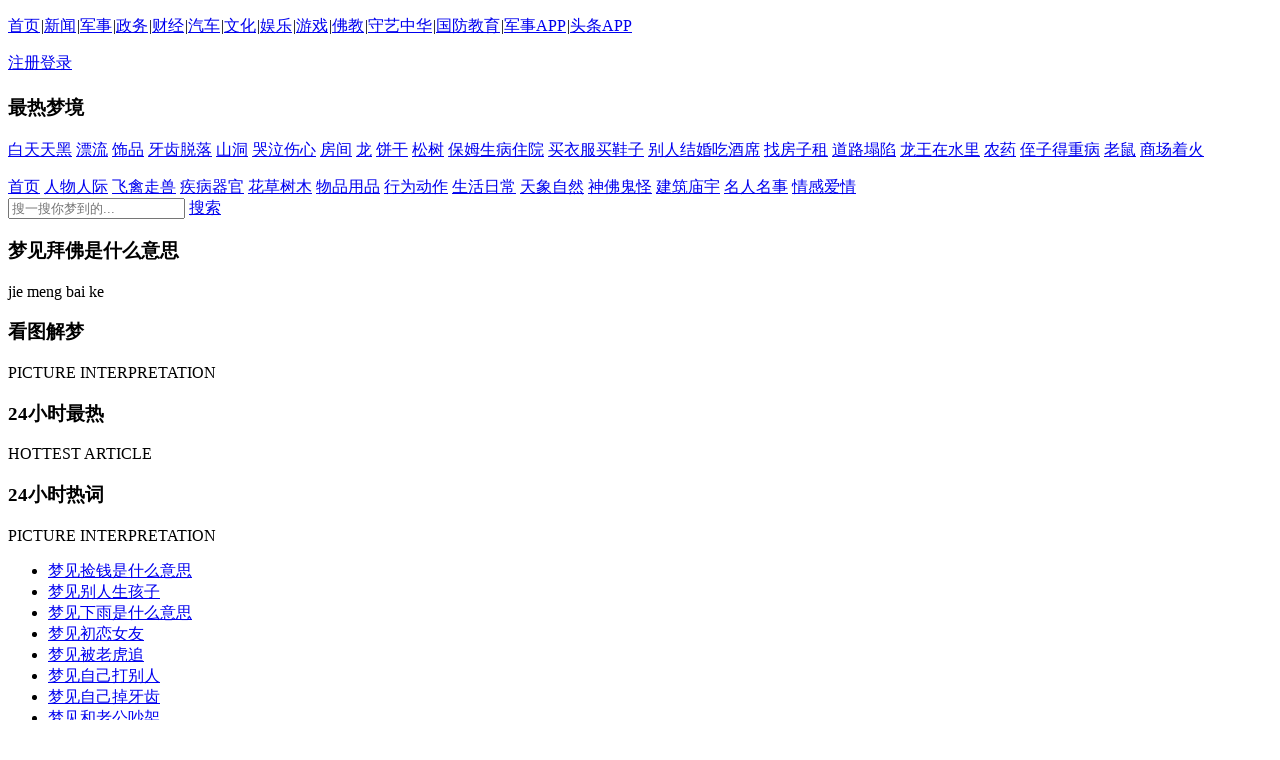

--- FILE ---
content_type: text/html; charset=UTF-8
request_url: https://jiemeng.china.com/t_5qKm6KeB5ouc5L2b5piv5LuA5LmI5oSP5oCd.html
body_size: 3488
content:


<!DOCTYPE html>
<html>
<head>
<meta charset="utf-8" />
<meta http-equiv="X-UA-Compatible" content="IE=edge,chrome=1">
<title>梦见拜佛是什么意思_解梦频道_中华网</title>
<meta name="description" content="">
<meta name="keywords" content="梦见拜佛是什么意思">
<link href="//tmsstatic.china.com/webframework/special/baikeSp/1572516707870/css/swiper.min.css" rel="stylesheet">
<link href="//tmsstatic.china.com/webframework/special/baikeSp/1572516707870/css/style.css?1033" rel="stylesheet">
<meta name="author" content="ck 4070" />
<script src="//tmsstatic.china.com/webframework/plugins/jquery-1.11.1.min.js"></script>
<script src="//tmsstatic.china.com/webframework/js/baikeSp/pbSpecialBlockSort.js"></script>
<script>
var sortDataList = '[1870_L_1870, 1871_R_1871, 1869_U_1869]';
var oldSortDataList='[1870_L, 1871_R, 1869_U]';
</script>
</head>

<body style="background-color:;">




<!-- #14771 Start -->
<script>
var _hmt = _hmt || [];
(function() {
var hm = document.createElement("script");
hm.src = "https://hm.baidu.com/hm.js?2ffaa9766399c94196fab26fc3b51b95";
var s = document.getElementsByTagName("script")[0];
s.parentNode.insertBefore(hm, s);
})();
</script>
<!-- #14771 End -->

<div class="chanNav" id="chanTopNav">
  <div class="chanNavCon"><span class="left">
<!-- /zh_cn/etc/endpage/endpagenav.shtml Start -->
<p><a href="http://www.china.com/" target="_blank">首页</a><i>|</i><a href="//news.china.com/" target="_blank">新闻</a><i>|</i><a href="//military.china.com" target="_blank">军事</a><i>|</i><a href="//news.china.com/zw/" target="_blank">政务</a><i>|</i><a href="http://finance.china.com/" target="_blank">财经</a><i>|</i><a href="http://auto.china.com/" target="_blank">汽车</a><i>|</i><a href="http://culture.china.com/" target="_blank">文化</a><i>|</i><a href="http://ent.china.com/" target="_blank">娱乐</a><i>|</i><a href="http://game.china.com" target="_blank">游戏</a><i>|</i><a href="//fo.china.com" target="_blank">佛教</a><i>|</i><a href="http://shouyi.china.com/" target="_blank">守艺中华</a><i>|</i><a href="//qiangwang.china.com/" target="_blank">国防教育</a><i>|</i><a href="//toutiaoapp.china.com/public/download?appName=ch_mil&channel=china5" target="_blank">军事APP</a><i>|</i><a href="//toutiaoapp.china.com/public/download?appName=ch_hl&channel=china5" target="_blank">头条APP</a></p>
<style>
.CNComment{display: none;}
</style>
<!-- /zh_cn/etc/endpage/endpagenav.shtml End -->

</span><span class="right" id="chanTopNavLogin"><a id="news_regid" href="//passport.china.com/logon.do?processID=register1" target="_blank">注册</a><a id="news_login" href="//passport.china.com/" target="_blank" class="cnLogin">登录</a></span> </div>
</div>

<div class="container header">
  <h1 class="logo"><a href="/" title="中华网解梦"></a></h1>
  
    
  <div class="hotzzz">
    <h3>最热梦境</h3>
        <!--readExtend start-->
    <div id="block_1869" class="mod readExtend ">
      <p>
          
               <a href="https://jiemeng.china.com/t_5qKm6KeB55m95aSp5aSp6buR.html" target="_blank">白天天黑</a>
          
               <a href="https://jiemeng.china.com/t_5qKm6KeB5ryC5rWB.html" target="_blank">漂流</a>
          
               <a href="https://jiemeng.china.com/t_5qKm6KeB6aWw5ZOB.html" target="_blank">饰品</a>
          
               <a href="https://jiemeng.china.com/t_5qKm6KeB54mZ6b2_6ISx6JC9.html" target="_blank">牙齿脱落</a>
          
               <a href="https://jiemeng.china.com/t_5qKm6KeB5bGx5rSe.html" target="_blank">山洞</a>
          
               <a href="https://jiemeng.china.com/t_5qKm6KeB5ZOt5rOj5Lyk5b-D.html" target="_blank">哭泣伤心</a>
          
               <a href="https://jiemeng.china.com/t_5qKm6KeB5oi_6Ze0.html" target="_blank">房间</a>
          
               <a href="https://jiemeng.china.com/t_5qKm6KeB6b6Z.html" target="_blank">龙</a>
          
               <a href="https://jiemeng.china.com/t_5qKm6KeB6aW85bmy.html" target="_blank">饼干</a>
          
               <a href="https://jiemeng.china.com/t_5qKm6KeB5p2-5qCR.html" target="_blank">松树</a>
          
               <a href="https://jiemeng.china.com/t_5qKm6KeB5L-d5aeG55Sf55eF5L2P6Zmi.html" target="_blank">保姆生病住院</a>
          
               <a href="https://jiemeng.china.com/t_5qKm6KeB5Lmw6KGj5pyN5Lmw6Z6L5a2Q.html" target="_blank">买衣服买鞋子</a>
          
               <a href="https://jiemeng.china.com/t_5qKm6KeB5Yir5Lq657uT5ama5ZCD6YWS5bit.html" target="_blank">别人结婚吃酒席</a>
          
               <a href="https://jiemeng.china.com/t_5qKm6KeB5om-5oi_5a2Q56ef.html" target="_blank">找房子租</a>
          
               <a href="https://jiemeng.china.com/t_5qKm6KeB6YGT6Lev5aGM6Zm3.html" target="_blank">道路塌陷</a>
          
               <a href="https://jiemeng.china.com/t_5qKm6KeB6b6Z546L5Zyo5rC06YeM.html" target="_blank">龙王在水里</a>
          
               <a href="https://jiemeng.china.com/t_5qKm6KeB5Yac6I2v.html" target="_blank">农药</a>
          
               <a href="https://jiemeng.china.com/t_5qKm6KeB5L6E5a2Q5b6X6YeN55eF.html" target="_blank">侄子得重病</a>
          
               <a href="https://jiemeng.china.com/t_5qKm6KeB6ICB6byg.html" target="_blank">老鼠</a>
          
               <a href="https://jiemeng.china.com/t_5qKm6KeB5ZWG5Zy6552A54Gr.html" target="_blank">商场着火</a>
          
      </p>
    </div>
       <!--readExtend end-->
  </div>
  
</div>

<div class="headerNav">
  <div class="container">
    <a href="/" target="_blank" class="active">首页</a>
    <a href="/rwrj/" target="_blank">人物人际</a>
    <a href="/fqzs/" target="_blank">飞禽走兽</a>
    <a href="/jbqg/" target="_blank">疾病器官</a>
    <a href="/hcsm/" target="_blank">花草树木</a>
    <a href="/wpyp/" target="_blank">物品用品</a>
    <a href="/xwdz/" target="_blank">行为动作</a>
    <a href="/rcsh/" target="_blank">生活日常</a>
    <a href="/txzr/" target="_blank">天象自然</a>
    <a href="/sfgg/" target="_blank">神佛鬼怪</a>
    <a href="/jzmy/" target="_blank">建筑庙宇</a>
    <a href="/mrms/" target="_blank">名人名事</a>
    <a href="/qgaq/" target="_blank">情感爱情</a>
    <a href="/all/" target="_blank" class="last"></a>
  </div>
</div>

<div class="headerSearch">
    <form action="" method="get" id="" target="_blank" >
      <input type="text" class="search-text" id="title" name="title" value="" autocomplete="off" placeholder="搜一搜你梦到的...">
      <a class="search-btn" href="javascript:void(0);" onclick="searchJieMeng();">搜索</a>
    </form>
</div>


<div class="container mt100">
  <div class="main" id="js-main">
    <div class="mod-hd">
      <h3>梦见拜佛是什么意思</h3>
      <span>jie meng bai ke</span> 
    </div>

    



  </div>
  <div class="sider" id="js-sider">

    <div id="js-fixed-sider">
        <div class="mod-hd">
          <h3>看图解梦</h3>
          <span>PICTURE INTERPRETATION</span> 
        </div>

        <div class="mt20">
          <!-- 中华网-解梦首页画中画1-336*280 -->
          <script type="text/javascript" src="//hdc.watchtimes.com.cn/common/e_zwfw/common/fv/r/h.js"></script> 
        </div>
        <div class="mt20">
          <!-- 中华网-解梦首页信息流-336*140 -->
          <script type="text/javascript" src="//hdc.watchtimes.com.cn/site/f-ax/production/g/static/x/gxsi.js"></script>  
        </div>

        <div class="mod-hd mt30">
          <h3>24小时最热</h3>
          <span>HOTTEST ARTICLE</span> 
        </div>
        <div class="hotarticle">
          <ul id="js-hotarticle">
          </ul>
        </div>
        <div class="mod-hd mt30">
          <h3>24小时热词</h3>
          <span>PICTURE INTERPRETATION</span> 
        </div>

        
          <div id="block_1871" class="mod hotlabel mod-label">
            <!--
          -->
            <div class="hotwords" id="js-hotwords">
            <ul>
              
              <li><a href="https://jiemeng.china.com/t_5qKm6KeB5o2h6ZKx5piv5LuA5LmI5oSP5oCd.html" target="_blank">梦见捡钱是什么意思</a></li>
              
              <li><a href="https://jiemeng.china.com/t_5qKm6KeB5Yir5Lq655Sf5a2p5a2Q.html" target="_blank">梦见别人生孩子</a></li>
              
              <li><a href="https://jiemeng.china.com/t_5qKm6KeB5LiL6Zuo5piv5LuA5LmI5oSP5oCd.html" target="_blank">梦见下雨是什么意思</a></li>
              
              <li><a href="https://jiemeng.china.com/t_5qKm6KeB5Yid5oGL5aWz5Y-L.html" target="_blank">梦见初恋女友</a></li>
              
              <li><a href="https://jiemeng.china.com/t_5qKm6KeB6KKr6ICB6JmO6L-9.html" target="_blank">梦见被老虎追</a></li>
              
              <li><a href="https://jiemeng.china.com/t_5qKm6KeB6Ieq5bex5omT5Yir5Lq6CQ.html" target="_blank">梦见自己打别人	</a></li>
              
              <li><a href="https://jiemeng.china.com/t_5qKm6KeB6Ieq5bex5o6J54mZ6b2_.html" target="_blank">梦见自己掉牙齿</a></li>
              
              <li><a href="https://jiemeng.china.com/t_5qKm6KeB5ZKM6ICB5YWs5ZC15p62.html" target="_blank">梦见和老公吵架</a></li>
              
              <li><a href="https://jiemeng.china.com/t_5qKm6KeB5oqx552A5bCP55S35a2p.html" target="_blank">梦见抱着小男孩</a></li>
              
              <li><a href="https://jiemeng.china.com/t_5qKm6KeB54Gr54On5oi_5a2Q.html" target="_blank">梦见火烧房子</a></li>
              
              <li><a href="https://jiemeng.china.com/t_5qKm6KeB5oqT6bG85piv5LuA5LmI5oSP5oCd.html" target="_blank">梦见抓鱼是什么意思</a></li>
              
              <li><a href="https://jiemeng.china.com/t_5qKm6KeB54mZ5o6J5LqG5aW95Yeg6aKX.html" target="_blank">梦见牙掉了好几颗</a></li>
              
              <li><a href="https://jiemeng.china.com/t_5qKm6KeB5YmN55S35Y-L.html" target="_blank">梦见前男友</a></li>
              
              <li><a href="https://jiemeng.china.com/t_5qKm6KeB5q275Lq66K-06K-d.html" target="_blank">梦见死人说话</a></li>
              
              <li><a href="https://jiemeng.china.com/t_5qKm6KeB6ICB6byg5ZKs6Ieq5bex.html" target="_blank">梦见老鼠咬自己</a></li>
              
              <li><a href="https://jiemeng.china.com/t_5qKm6KeB54uX6L-95oiR.html" target="_blank">梦见狗追我</a></li>
              
             </ul>
           </div><!--/hotlabel-->
        
        <div class="mt20">
          <!-- 中华网-解梦首页画中画2-336*280 -->
          <script type="text/javascript" src="//hdc.watchtimes.com.cn/site/ez/w/source/fw_fwr_b.js"></script>
        </div>
    </div>
  </div>
</div>

</div>
<div class="footer">
  网上不良信息举报电话：17610228316<br />
  <a href="//www.china.com/zh_cn/general/about.html" target="_blank">关于中华网</a> | 
  <a href="//www.china.com/zh_cn/general/advert.html" target="_blank">广告服务</a> | 
  <a href="//www.china.com/zh_cn/general/contact.html" target="_blank">联系我们</a> | 
  <a href="//www.china.com/zh_cn/general/job.html" target="_blank">招聘信息</a> | 
  <a href="//www.china.com/zh_cn/general/bqsm.html" target="_blank">版权声明</a> | 
  <a href="//www.china.com/zh_cn/general/legal.html" target="_blank">豁免条款</a> | 
  <a href="//www.china.com/zh_cn/general/links.html" target="_blank">友情链接</a> | 
  <a href="//www.china.com/zh_cn/general/news.html" target="_blank">中华网动态</a><br />
  版权所有 <a href="//www.china.com" target="_blank">中华网</a>
</div>

<script src="//tmsstatic.china.com/webframework/special/baikeSp/1572516707870/js/jquery-1.11.1.min.js"></script>
<script src="//tmsstatic.china.com/webframework/special/baikeSp/1572516707870/js/swiper.min.js"></script>
<script src="//tmsstatic.china.com/webframework/special/baikeSp/1572516707870/js/jquery.lazyload.min.js"></script>
<script src="//tmsstatic.china.com/webframework/special/baikeSp/1572516707870/js/jquery.fixbox.js"></script>
<script src="//tmsstatic.china.com/webframework/special/baikeSp/1572516707870/js/main.js"></script>



</body>
</html>